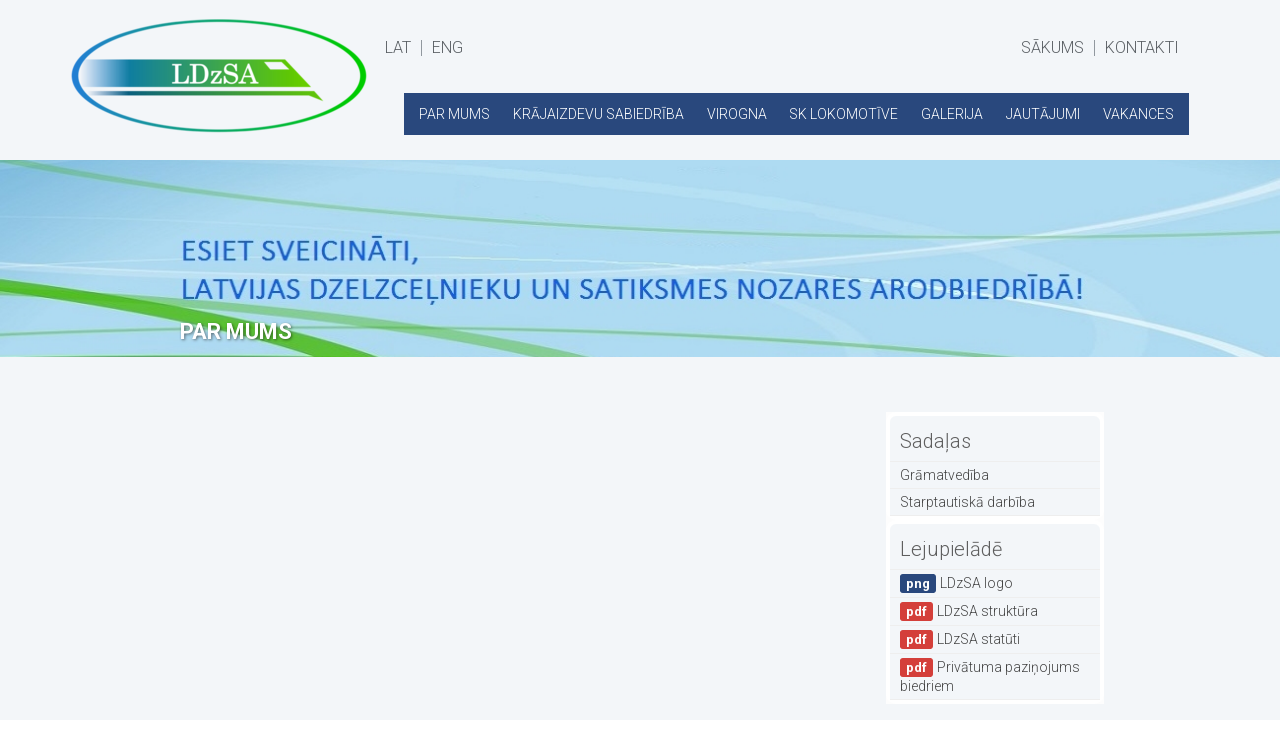

--- FILE ---
content_type: text/html; charset=utf-8
request_url: http://www.ldzsa.lv/par-ldzsa/gramatvediba/
body_size: 6624
content:
<!DOCTYPE html>
<html lang="en">
<head>
	<meta charset="utf-8">
	<meta name="viewport" content="width=device-width, initial-scale=1, maximum-scale=1">
	<link href='http://fonts.googleapis.com/css?family=Roboto:700,400,500,300&subset=latin,cyrillic-ext,latin-ext,cyrillic' rel='stylesheet' type='text/css'>
	<title>Grāmatvedība - LdzSA!</title>
	<meta name="description" content="">
	<meta name="keywords" content=""><link rel="stylesheet" href="/front/css/font-awesome/css/font-awesome.min.css" type="text/css" />
			<link rel="stylesheet" href="/front/css/style.css" type="text/css" />
			<link rel="stylesheet" href="/front/css/fotorama.css" type="text/css" />
			<link rel="stylesheet" href="/front/css/jquery-ui.css" type="text/css" />
			<link rel="stylesheet" href="/front/css/ino.css" type="text/css" />
			</head><body data-page="subsection">
	<div class="wrap">  	
<div class="header-wrap">
	<header class="grid clearfix">
		<div class="col-12">
			<ul class="lang">
							<li><a href="/">LAT</a></li>
							<li><a href="/en/">ENG</a></li>
						</ul>
			<a class="menu_toggle" href="#">Menu</a>
			<nav>
				<ul class="menu">
									
							<li><a href="/par-ldzsa/">PAR MUMS</a>
								<ul class="sub"><li><a href="/par-ldzsa/gramatvediba/">Grāmatvedība</a></li><li><a href="/par-ldzsa/starptautiska-darbiba/">Starptautiskā darbība</a></li>
								</ul>
							</li>
							<li><a href="/finansu-pakalpojumi/">KRĀJAIZDEVU SABIEDRĪBA</a>
								<ul class="sub">
								</ul>
							</li>
							<li><a href="/virogna/">VIROGNA</a>
								<ul class="sub">
								</ul>
							</li>					<li><a href="/sporta-klubs/">SK LOKOMOTĪVE</a></li>
															<li><a href="/galerija/">GALERIJA</a></li>
										<li><a href="/jautajumi/">JAUTĀJUMI</a></li>
					
							<li><a href="/vakances/">VAKANCES</a>
								<ul class="sub">
								</ul>
							</li>					<li class="stretcher"></li>
				</ul>

			</nav>
			<div class="logo"><a href="/"><img src="/front/img/logo.png" alt="" style="max-width:100%" /></a></div>
			<ul class="useless-menu">
                    <li><a href="/">SĀKUMS</a></li>
                    <li><a href="/kontakti/">KONTAKTI</a></li>
                </ul>
		</div>
	</header>
</div>	 	<div class="banner">
		<div class="title">
			<h1>PAR MUMS</h1>
		</div>        
		<img class="banner-pic" src = '/image/sections/1/par-mums.jpg' alt='PAR MUMS' />
	</div>
    <div class="white bottom-bg">
        <div class="grid clearfix">
            <div class="col-9">
                <h1 class="sect-title"></h1>
                <section class="news-list">
					                </section>
            </div>
            <div class="col-3">
								<div class="subnav">
						<div>
							<span class="none">Sadaļas</span>
															<a href="/par-ldzsa/gramatvediba/">Grāmatvedība</a>
														
															<a href="/par-ldzsa/starptautiska-darbiba/">Starptautiskā darbība</a>
														
												</div>
					</div>
								<div class="subnav">
						<div>
							<span class="none">Lejupielādē</span>
															<a target="_blank" href="/image/sections-cats-items/10/ldzsa-logo.png"><em class="info info-png">png</em>LDzSA logo</a>
														
															<a target="_blank" href="/image/sections-cats-items/9/ldzsa-struktura.pdf"><em class="info info-pdf">pdf</em>LDzSA struktūra</a>
														
															<a target="_blank" href="/image/sections-cats-items/8/ldzsa-statuti.pdf"><em class="info info-pdf">pdf</em>LDzSA statūti</a>
														
															<a target="_blank" href="/image/sections-cats-items/62/privatuma-pazinojums-biedriem.pdf"><em class="info info-pdf">pdf</em>Privātuma paziņojums biedriem</a>
														
												</div>
					</div>
			            </div>
        </div>
    </div><div class="footer-wrap">
	<footer class="grid clearfix">
		<div class="col-3">
			<h3>ESAM BIEDRI</h3>
			<table style="width: 190px; height: 65px; float: left;">
<tbody>
<tr>
<td><a href="http://www.itfglobal.org/" target="_blank"><img src="http://www.ldzsa.lv/f/partners/ITF.png" alt="" width="66" height="49" /></a></td>
<td><a href="http://www.itfglobal.org/etf/index.cfm" target="_blank"><img src="http://www.ldzsa.lv/f/partners/ETF_.png" alt="" width="57" height="55" /></a></td>
<td><a href="http://www.lbas.lv/" target="_blank"><img src="http://www.ldzsa.lv/f/partners/LBAS copy.png" alt="" width="55" height="55" /></a></td>
</tr>
</tbody>
</table>		</div>
		<div class="col-3">
			<h3>KONTAKTI</h3>
			<ul class="contact">
				
				<li>Dzirnavu iela 147, Rīga</li>
								<li><a href="mailto:+371 67234418">+371 67234418</a></li>
								<li><span id="e767897280">[javascript protected email address]</span><script type="text/javascript">/*<![CDATA[*/eval("var a=\"2Ra4oleQTCZizBA61Hupjw0x+t.37LbfmPUNSWEX9DqkGM85nJhKc_rds@gyOVIYv-F\";var b=a.split(\"\").sort().join(\"\");var c=\"DgdGqJMGgJqDBcGFyDacI\";var d=\"\";for(var e=0;e<c.length;e++)d+=b.charAt(a.indexOf(c.charAt(e)));document.getElementById(\"e767897280\").innerHTML=d")/*]]>*/</script></li>
								<li class="fb"><a href="https://www.facebook.com/LDzSA-500646926629059/?hc_ref=SEARCH&fref=nf" target="blank">LDzSA</a></li>
							</ul>
		</div>
		<div class="col-3">
			<!--<h3>Karte</h3>-->
						<a href="/kontakti/#map"><img class="staticmap" src="http://maps.googleapis.com/maps/api/staticmap?key=AIzaSyAQodhEpc9Po7khDMpja6aaswSzwyuss-s&zoom=15&scale=false&maptype=roadmap&center=56.945460%2C+24.126815&size=218x150&markers=color%3Abrown%7C56.945460%2C+24.126815" /></a>
			<div class="div10"></div>
		</div>
		<div class="col-3">
			<h3>REKVIZĪTI</h3>
			<p><span style="font-size: 8pt;">LDzSA</span></p>
<p><span style="font-size: 8pt;">Reģ. 40008044272</span></p>
<p><span style="font-size: 8pt;">Dzirnavu iela 147, Rīga, LV-1050</span></p>
<p><span style="font-size: 8pt;">AS LUMINOR BANK, kods RIKOLV2X</span></p>
<p><span style="font-size: 8pt;">Konts: LV78RIKO0002013163085</span></p>		</div>
		<div class="copyright">Ⓒ Latvijas Dzelzceļnieku un satiksmes nozares arodbiedrība (LDzSA) 2017. Visas tiesības aizsargātas</div>
	</footer>
</div><script type="text/javascript" src="/front/js/jquery.js"></script>
			<script type="text/javascript" src="/front/js/jquery-ui.js"></script>
			<script type="text/javascript" src="/front/js/fotorama.js"></script>
			<script type="text/javascript" src="/front/js/menu.js"></script>
			<script type="text/javascript" src="/front/js/owl.carousel.min.js"></script>
			<script type="text/javascript" src="/front/js/ino.js"></script>
			 </div>
</body>
</html>


--- FILE ---
content_type: text/css
request_url: http://www.ldzsa.lv/front/css/style.css
body_size: 32645
content:
html, body, div, span, applet, object, iframe,
h1, h2, h3, h4, h5, h6, p, blockquote, pre,
a, abbr, acronym, address, big, cite, code,
del, dfn, em, img, ins, kbd, q, s, samp,
small, strike, strong, sub, sup, tt, var,
b, u, i, center,
dl, dt, dd, ol, ul, li,
fieldset, form, label, legend,
table, caption, tbody, tfoot, thead, tr, th, td,
article, aside, canvas, details, embed, 
figure, figcaption, footer, header, hgroup, 
menu, nav, output, ruby, section, summary,
time, mark, audio, video {
	margin: 0;
	padding: 0;
	border: 0;
	outline: none;
	font-size: 100%;
	font: inherit;
	vertical-align: baseline;
	text-decoration: none;
}
/* HTML5 display-role reset for older browsers */
article, aside, details, figcaption, figure, 
footer, header, hgroup, menu, nav, section {display: block;}
body {line-height:1;}
ol, ul {list-style:none;}
blockquote, q {quotes:none;}
blockquote:before, blockquote:after, q:before, q:after {content:'';content: none;}
table {border-collapse:collapse;border-spacing: 0;}
textarea, select, input[type="date"], input[type="button"], input[type="datetime"], input[type="datetime-local"], input[type="email"], input[type="month"], input[type="number"], input[type="password"], input[type="search"], input[type="tel"], input[type="text"], input[type="time"], input[type="url"], input[type="week"]{
-webkit-box-sizing: border-box;
-moz-box-sizing: border-box;
box-sizing: border-box;
-webkit-background-clip: padding;
-moz-background-clip: padding;
background-clip:padding-box;
-webkit-border-radius:0;
-moz-border-radius:0;
-ms-border-radius:0;
-o-border-radius:0;
border-radius:0;
-webkit-appearance:none;
background-color:#fff;
outline:0;
margin:0;
padding:0;
border:0;
text-align: left;
font-size:16px;
height: 1em;
vertical-align: middle;
font-family: arial;
font-size:14px;color:#656565;
}
*, *:before, *:after {-moz-box-sizing:border-box;-webkit-box-sizing:border-box;box-sizing:border-box;}
/* RESET CSS */
body {background:#f3f6f9; font-family: 'Roboto', sans-serif;font-weight:300;font-size:16px;line-height:20px;color:#292c2e;}
.over {overflow:hidden;}
.wrap {width:1300px;margin:0 auto;background:#f3f6f9;}
.grid {width:948px;margin:0 auto;}
.col-1 {float:left;margin:0 1%;width:6.3333%;}
.col-2 {float:left;margin:0 1%;width:14.6666%;}
.col-3 {float:left;margin:0 1%;width:23%;}
.col-4 {float:left;margin:0 1%;width:31.3333%;}
.col-5 {float:left;margin:0 1%;width:39.6666%;}
.col-6 {float:left;margin:0 1%;width:48%;}
.col-7 {float:left;margin:0 1%;width:56.3333%;}
.col-8 {float:left;margin:0 1%;width:64.6666%;}
.col-9 {float:left;margin:0 1%;width:73%;}
.col-10 {float:left;margin:0 1%;width:81.3333%;}
.col-11 {float:left;margin:0 1%;width:89.6666%;}
.col-12 {float:left;margin:0 -1%;width:100%;}
.clearfix:after {display:table;content:"";clear:both;}

.white {}
.white2 {background:#f3f6f9;}
.menu_toggle {display:none;}
img {max-width:100%;display:inline;}
header .col-12 {float:none;position:relative;height:160px;}
.logo {position:absolute;top:19px;left:0;}
.logo a {display:block;}
nav {position:absolute;top:93px;right:0px;background:#29487d;height:42px;width:785px;padding:0 15px;}
.menu {font-size:14px;width:100%;text-align:justify;}
.menu > li {display:inline-block;zoom:1;position:relative;}
.menu > li.stretcher {width:100%;display:inline-block;font-size:0;line-height:0;}
.menu > li a {color:rgba(255,255,255,1);display:block;padding:11px 0;}
.menu > li a:hover {color:rgba(255,255,255,0.75);}
.menu > li.act:after {content:"";background:#91ce4e;height:2px;position:absolute;bottom:0px;left:0;right:0;}
/*
.menu > li:first-child > a {width:18px;height:42px;position:relative;text-indent:-9999px;text-align:left;display:block;}
.menu > li:first-child > a:before {content:"";position:absolute;top:50%;left:0;margin:-8px 0 0 0;width:18px;height:16px;background:url(../img/sprite.png) 0 0 no-repeat;}
*/
.sub {position:absolute;top:42px;left:0;display:none;background:#29487d;z-index:99;min-width:200px;text-align:left;}
.sub li {border-top:1px solid rgba(255,255,255,0.1);}
.sub li:first-child {}
.sub li a {display:block;color:#fff;padding:5px 10px;}
.menu > li:hover .sub {display:block;}
.lang {position:absolute;top:40px;left:146px;line-height:1;}
.lang li {float:left;border-left:1px solid #91989f;}
.lang li:first-child {border-left:0;}
.lang li a {color:#5a5f64;display:block;padding:0 10px;}
.useless-menu {
    line-height: 1;
    position: absolute;
    right: 0;
    top: 40px;
}
.useless-menu li {float:left;border-left:1px solid #91989f;}
.useless-menu li:first-child {border-left:0;}
.useless-menu li a {color:#5a5f64;display:block;padding:0 10px;}
.search {width:262px;height:34px;position:absolute;top:30px;right:0px;border:1px solid #d1d1d3;background:#fff;overflow:hidden;border-radius:34px;}
.search input {width:90%;float:left;display:block;height:32px;padding:10px;line-height:32px;}
.search-btn {width:10%;float:left;text-indent:-9999px;}
.search-btn a {position:relative;display:block;height:32px;}
.search-btn a:before {content:"";position:absolute;top:50%;left:0;margin:-8px 0 0 0;width:16px;height:16px;background:url(../img/sprite.png) -50px 0 no-repeat;}

.heading {height:140px;line-height:140px;background:url(../img/heading.jpg) top center no-repeat;}
.heading h1 {font-weight:700;font-size:36px;color:#fff;}

h1 {font-size:22px;font-weight:700;color:#283c49;}
h2 {font-size:16px;font-weight:700;color:#283c49;}
.vest h2 {float:left; width:80%; }
h3 {font-size:16px;font-weight:700;color:#283c49;}
.sect-title {background:url(../img/line-top.png) bottom left repeat-x;padding-bottom:20px;margin-bottom:10px;}
.side-block h1 {background:url(../img/line-top.png) bottom left repeat-x;padding-bottom:20px;text-align:center;margin-bottom:10px;}
.side-block {margin-bottom:30px;}
.faq-list {margin:10px 0;}
.faq-list li {margin-bottom:5px;}
.faq-list li a {color:#666d72;background:url(../img/sprite.png) 0px -246px no-repeat;padding-left:18px;}
.faq-list li a:hover {text-decoration:underline;}
.ask-it {overflow:hidden;font-weight:500;}
.ask-it a {display:inline-block;float:right;position:relative;padding-left:22px;color:#666d72;}
.ask-it a:before {content:"";position:absolute;top:50%;left:0;width:13px;height:12px;margin:-5px 0 0 0;background:url(../img/sprite.png) -450px 0 no-repeat;}
.date {color:#acb6bc;display:block;margin:5px 0;}
.news-list {}
.news-list article {padding:20px 0;border-top:1px solid #d0d2d7;}
.news-list article:first-child {border:0;}
.gallery {}
.gallery article {padding:20px 0;width:48%;margin-left:4%;float:left;border-top:1px solid #d0d2d7;}
.gallery article:nth-child(2n+1) {margin-left:0;clear:left;}
.gallery article:first-child, .gallery article:nth-child(2) {border:0;}
.pic-sm {width:39%;float:left;}
.pic-sm img {width:90%;}
.pic-l {width:100%;margin:20px 0;}
.pic-l img {max-width:100%;display:block;}
.intro {float:left;width:61%;}
.fullwidth { width:100%; }
.view-more {background:url(../img/line-bottom.png) top left repeat-x;padding-top:20px;margin-top:10px;}
.view-more a {font-style:italic;color:#666d72;}
.more {margin-top:7px;font-weight:600;}
.news-list article a, .gallery article a, .featured a {color:#292c2e;}
.news-list article a:hover, .gallery article a:hover, .featured a:hover {color:#29487d;}

.featured {background:url(../img/line-top.png) top left repeat-x, url(../img/line-bottom.png) bottom left repeat-x;padding:20px 0px 24px 0px;margin-bottom:0px;}
.featured .pic-sm {width:50%;}
.featured .pic-sm img {width:95%;}
.featured .intro {width:50%;}

.text-page {line-height:20px;}
.text-page h1 {line-height:1;}
.text-page p {margin-bottom:10px;}
.text-page ul {list-style-type:disc;margin:20px 0 20px 20px;}
.text-page ol {list-style-type:decimal;margin:20px 0 20px 20px;}
.text-page b, .text-page strong, strong {font-weight:500;}
.text-page i, .text-page em {font-style:italic;}
.text-page a {color:#6ea432;}
.text-page a:hover {text-decoration:underline;}

.text-page .page-nav {list-style-type:none;margin:20px 0 0 0;}
.page-nav {overflow:hidden;background:url(../img/line-top.png) top left repeat-x;padding-top:20px;}
.page-nav li {width:50%;padding-left:12px;float:left;text-align:right;}
.page-nav li:first-child {text-align:left;padding-left:0;padding-right:12px;}
.page-nav li a {color:#666d72;}
.page-nav li a:hover {color:#6ea432;}

.form label {display:block;margin-bottom:5px;}
.form input[type="text"], .form input[type="email"], .form input[type="password"], .form textarea {display:block;padding:5px;width:60%;height:30px;border:1px solid #adadad;background:#fafafa;margin-bottom:10px;}
.form textarea {width:100%;max-width:100%;min-width:100%;height:114px;min-height:114px;max-height:600px;}
.form input[type="text"].wide {width:100%;}
.form .send {width:60%;text-align:center;margin-top:15px;}
.form .send a {display:block;padding:8px 0;color:#fff;background:#7b8c97;font-weight:400;}
.form input[type="submit"].send {border:0px;display:block;padding:8px 0;color:#fff;background:#7b8c97;font-weight:400;}
.form .send a:hover {text-decoration:none;}
.form .send input[type="submit"] {background: none repeat scroll 0 0 #7b8c97;
    border: medium none;
    color: #fff;
    cursor: pointer;
    display: block;
    font-weight: 400;
    padding: 8px 0;
    width: 100%;}
input[type="submit"].nice {background: none repeat scroll 0 0 #7b8c97;
    border: medium none;
    color: #fff;
    cursor: pointer;
    display: inline-block;
	margin-top: 4px;
    font-weight: 400;
    padding: 4px 8px;}
.error {border-color:#be1313 !important;}
.error-msg {border:1px solid #be1313;margin-bottom:10px;padding:7px 13px;color:#be1313;background:#f1d9d9;display:inline-block;}
.success {border:1px solid #a0df98;margin-top:10px;padding:7px 13px;color:#328324;background:#d4fecc;display:inline-block;}

.grey {background:#e5e7ec;}
.bottom-bg {padding:50px 0 50px 0;/*min-height:600px;*/}
.footer-wrap {min-height:150px;color:#fff;position:relative;}
.footer-wrap:before {content:"";position:absolute;top:0;left:0;right:0;height:5px;}
footer {padding-top:30px;}
footer h3 {font-size:18px;font-weight:500;margin-bottom:10px;color:#fff;}
.contact {}
.contact a {color:#fff;}
.contact li {position:relative;padding-left:30px;margin-bottom:3px;}
.contact li:before {content:"";position:absolute;background:url(../img/sprite.png) no-repeat;}
.contact li:first-child:before {background-position:-100px 0;width:10px;height:16px;top:2px;left:6px;}
.contact li:nth-child(2):before {background-position:-150px 0;width:19px;height:15px;top:1px;left:0;}
.contact li:nth-child(3):before {background-position:-200px 0;width:18px;height:12px;top:4px;left:2px;}
.soc {overflow:hidden;text-indent:-9999px;}
.soc li {float:left;width:31px;height:31px;margin-left:12px;}
.soc li:first-child {margin-left:0;}
.soc li a {display:block;width:31px;height:31px;position:relative;background:#564b46;border-radius:31px;}
.soc li.facebook a:before {content:"";position:absolute;top:50%;left:50%;width:8px;height:18px;margin:-9px 0 0 -4px;background:url(../img/sprite.png) -250px 0 no-repeat;}
.soc li.twitter a:before {content:"";position:absolute;top:50%;left:50%;width:18px;height:13px;margin:-7px 0 0 -9px;background:url(../img/sprite.png) -300px 0 no-repeat;}
.subscribe {position:relative;height:38px;}
.subscribe:before {content:"";position:absolute;top:50%;left:13px;margin:-6px 0 0 0;width:18px;height:12px;background:url(../img/sprite.png) -350px 0 no-repeat;}
.subscribe input {width:85%;display:block;background:#4f4843;float:left;height:38px;line-height:38px;padding-left:45px;}
.subscribe-btn {width:15%;float:left;text-indent:-9999px;}
.subscribe-btn a {display:block;height:38px;background:#e67e22;position:relative;}
.subscribe-btn a:before {content:"";position:absolute;top:50%;left:50%;margin:-5px 0 0 -5px;width:11px;height:11px;background:url(../img/sprite.png) -400px 0 no-repeat;}

.paginate {margin:20px 0 20px 0;}
.paginate ul {overflow:hidden;}
.paginate ul li {float:left;margin-right:5px;background:#fff;width:34px;height:34px;text-align:center;line-height:32px;color:#181818;cursor:default;border:1px solid #cbcbcb;}
.paginate ul li a {color:#727272;background:#f2f2f2;display:block;}
.paginate ul li a:hover {background:#fff;}

.contact-us ul {list-style-type:none;margin:10px 0 20px 0;}
.contact-us ul:nth-of-type(1) {border-bottom:1px solid #ddd;padding-bottom:20px;}
.contact-us a {color:#6ea432;}
.contact-us h1 {margin-bottom:20px;}
.contact-us h3 {margin-bottom:5px;}
.contact-us p {margin-bottom:20px;}

label.custom-select {position:relative;display:block;width:60%;}
.custom-select select {color:#666;background:#fafafa;border:1px solid #adadad;width:100%;height:30px;padding-left:5px;margin-bottom:10px;font-size:14px;font-family: 'Source Sans Pro', sans-serif;display:block;}
@media screen and (-webkit-min-device-pixel-ratio:0) {.custom-select select {padding-right:30px;}}
.custom-select:after {content:"";position:absolute;top:1px;right:1px;bottom:1px;width:34px;height:28px;background:#fafafa url(../img/drop1.png) right center no-repeat;pointer-events:none;}
.form select:focus, .form input[type="text"]:focus {background:#fff;}

.side-menu {}
.side-menu li {border-top:1px solid #fff;}
.side-menu li:first-child {border-top:0;}
.side-menu li a {background:#EEF0F2;display:block;padding:5px 10px;color:#292c2e;}
.side-menu li a:hover {color:#6ea432;}

.archive {}
.archive > li {border-top:1px solid #fff;}
.archive > li:first-child {border-top:0;}
.archive > li > a {background:#EEF0F2;display:block;padding:5px 10px;color:#292c2e;font-weight:500;}
.archive > li > ul {}
.archive > li > ul > li {border-top:1px solid #fff;}
.archive > li > ul > li > a {background:#EEF0F2;display:block;padding:5px 10px 5px 25px;color:#292c2e;}
.archive li.act a {color:#6ea432;}

.page-menu {border-bottom:1px solid #c9d2d8;margin-bottom:30px;}
.page-menu ul {overflow:hidden;font-size:17px;font-weight:500;margin:0 0 -1px 0;list-style-type:none;}
.page-menu ul li {float:left;border:1px solid transparent;border-bottom:none;}
.page-menu ul li.act {border:1px solid #c9d2d8;border-left:1px solid #c9d2d8;border-bottom:1px solid #F9F7F3;}
.page-menu ul li a {display:block;color:#4d575e;padding:15px;}
.page-menu ul li a:hover {color:#181818;text-decoration:none;}

.years {border-bottom:1px solid #c9d2d8;margin-bottom:30px;}
.years ul {overflow:hidden;font-size:16px;font-weight:500;}
.text-page .years ul {list-style-type:none;margin:0;margin-bottom:-1px;}
.years ul li {float:left;border:1px solid transparent;border-bottom:none;}
.years ul li.act {border:1px solid #c9d2d8;border-left:1px solid #c9d2d8;border-bottom:1px solid #F9F7F3;}
.years ul li a {display:block;color:#4d575e;padding:10px 15px;}
.years ul li a:hover {color:#181818;text-decoration:none;}

article table {width:100%;border:1px solid #c9d2d8;border-collapse:collapse;}
article th {padding:7px 10px;font-weight:500;text-align:left;border:1px solid #c9d2d8;}
article td {padding:7px 10px;border:1px solid #c9d2d8;}
article table p {margin-bottom:0;}

ul.members {list-style-type:none;margin:20px 0;}
.text-page ul.members ul {list-style-type:none;margin:10px 0 10px 0px;}
.text-page ul.members > li {border-top:1px solid #c9d2d8;padding:15px 20px 15px 0;}
.text-page ul.members > li:first-child {border:0;padding-top:0;}
.members a {color:#6ea432;}
.member-info {}
.members h4 {font-size:16px;font-weight:400;}
.member-info span {display:block;font-weight:400;margin-bottom:5px;}
.member-info p {margin-bottom:0px;}
.member-info p:nth-of-type(1) {font-weight:400;margin-bottom:5px;}

.board {padding-bottom:30px;}
.board .col-4 {margin-bottom:40px;}
.board .col-4:nth-child(3n+1) {clear:left;}
.pic {width:87px;height:87px;overflow:hidden;float:left;border-radius:100px;}
.about {width:200px;padding-left:24px;float:left;color:#292c2e;}
.about h2 {font-size:18px;margin-bottom:7px;font-weight:500;}
.about span {color:#292c2e;font-weight:400;margin-bottom:3px;display:block;}
.board a {color:#6ea432;}
.board p {position:relative;padding-left:25px;}
.board p:nth-of-type(1) {margin-top:10px;}
.board .phone:before {content:"";position:absolute;background:url(../img/sprite.png) 0px -50px no-repeat;width:15px;height:12px;top:3px;left:0;}
.board .mail:before {content:"";position:absolute;background:url(../img/sprite.png) -50px -50px no-repeat;width:14px;height:9px;top:6px;left:2px;}
.yearsel a {cursor:pointer;}

.ui-accordion {width:100%;float:left;margin-bottom:24px;border-top:1px solid #ccc;-moz-box-sizing:border-box;-webkit-box-sizing:border-box;box-sizing:border-box;}
.ui-accordion-header {border:1px solid #ccc;border-top:none;font-size:14px;padding:10px 15px 10px 42px;cursor:pointer;color:#5e5e5e;background:url(../img/sprite.png) 10px -138px no-repeat;}
.ui-accordion-content {border:1px solid #ccc;border-top:none;display:none;padding:10px 15px;font-size:13px;line-height:18px;}
h3.ui-accordion-header-active {color:#6ea432;}
.ui-accordion h3:hover, h3.ui-accordion-header-active:hover {color:#6ea432;}
.ui-accordion .ui-icon {display:none;}
.ui-accordion-header.ui-helper-reset {line-height:20px;}

.form h1 {margin:0 0 20px 0;}

.ui-tooltip p {
	font-size:13px;
}

.ui-tooltip h3 {
	font-size:14px;
}

@media screen and (max-width: 1318px) {
  body {background:#fff;}
  .wrap {width:auto;-webkit-box-shadow:none;box-shadow:none;}
}

.banners {padding-top:10px;}
#owl2 .owl-item div {display:table-cell;vertical-align:middle;height:140px;padding:5px;background:#f3f6f9; width:190px;}
#owl2 .owl-item div img {max-width:100%;width:100%;display:block;}
/* clearfix */
.owl-carousel .owl-wrapper:after {
	content: ".";
	display: block;
	clear: both;
	visibility: hidden;
	line-height: 0;
	height: 0;
}
/* display none until init */
.owl-carousel{
	display: none;
	position: relative;
	width: 100%;
	-ms-touch-action: pan-y;
}
.owl-carousel .owl-wrapper{
	display: none;
	position: relative;
	-webkit-transform: translate3d(0px, 0px, 0px);
}
.owl-carousel .owl-wrapper-outer{
	overflow: hidden;
	position: relative;
	width: 100%;
}
#owl1 .owl-item > div {background:#eee;position:relative;}
.owl-item .capt {position:absolute;bottom:0;left:0;max-width:70%;background:rgba(0,0,0,0.75);color:#fff;font-size:16px;padding:20px;}
#owl1 img {display:block;}
#owl2.owl-carousel .owl-wrapper-outer {}
.owl-carousel .owl-wrapper-outer.autoHeight{
	-webkit-transition: height 500ms ease-in-out;
	-moz-transition: height 500ms ease-in-out;
	-ms-transition: height 500ms ease-in-out;
	-o-transition: height 500ms ease-in-out;
	transition: height 500ms ease-in-out;
}
.owl-carousel .owl-item {float:left;}
.owl-controls .owl-page,
.owl-controls .owl-buttons div {cursor:pointer;}
.owl-controls {
	-webkit-user-select: none;
	-khtml-user-select: none;
	-moz-user-select: none;
	-ms-user-select: none;
	user-select: none;
	-webkit-tap-highlight-color: rgba(0, 0, 0, 0);
}
/* mouse grab icon */
.grabbing {cursor:url(../img/grabbing.png) 8 8, move;}
/* fix */
.owl-carousel .owl-wrapper,
.owl-carousel .owl-item {
	-webkit-backface-visibility: hidden;
	-moz-backface-visibility:    hidden;
	-ms-backface-visibility:     hidden;
  -webkit-transform: translate3d(0,0,0);
  -moz-transform: translate3d(0,0,0);
  -ms-transform: translate3d(0,0,0);
}
.owl-theme .owl-controls {margin-top:0px;text-align:center;}
.owl-buttons {position:absolute;top:50%;margin-top:-25px;width:100%;}
.owl-theme .owl-controls .owl-buttons div {text-indent:-9999px;height:30px;width:30px;}
.owl-prev {position:absolute;left:0;background:rgba(255,255,255,0.88) url(../img/sprite.png) -350px 0px no-repeat;}
.owl-next {position:absolute;right:0;background:rgba(255,255,255,0.88) url(../img/sprite.png) -400px 0px no-repeat;}
/* Clickable class fix problem with hover on touch devices */
/* Use it for non-touch hover action */
.owl-theme .owl-controls.clickable .owl-buttons div:hover{
	filter: Alpha(Opacity=100);/*IE7 fix*/
	opacity: 1;
	text-decoration: none;
}
/* Styling Pagination*/
.owl-theme .owl-controls .owl-page{
	display: inline-block;
	zoom: 1;
	*display: inline;/*IE7 life-saver */
}
.owl-theme .owl-controls .owl-page span{
	display: block;
	width: 8px;
	height: 8px;
	margin: 5px 7px;
	filter: Alpha(Opacity=50);/*IE7 fix*/
	opacity: 0.5;
	-webkit-border-radius: 20px;
	-moz-border-radius: 20px;
	border-radius: 20px;
	background: #869791;
}
.owl-theme .owl-controls .owl-page.active span,
.owl-theme .owl-controls.clickable .owl-page:hover span{
	filter: Alpha(Opacity=100);/*IE7 fix*/
	opacity: 1;
}
/* If PaginationNumbers is true */
.owl-theme .owl-controls .owl-page span.owl-numbers{
	height: auto;
	width: auto;
	color: #FFF;
	padding: 2px 10px;
	font-size: 12px;
	-webkit-border-radius: 30px;
	-moz-border-radius: 30px;
	border-radius: 30px;
}
/* preloading images */
.owl-item.loading{
	min-height: 150px;
	background: url(../img/AjaxLoader.gif) no-repeat center center
}

/*
 * jQuery FlexSlider v2.0
 * http://www.woothemes.com/flexslider/
 *
 * Copyright 2012 WooThemes
 * Free to use under the GPLv2 license.
 * http://www.gnu.org/licenses/gpl-2.0.html
 *
 * Contributing author: Tyler Smith (@mbmufffin)
 */

/* Browser Resets */
.flex-container a:active,
.flexslider a:active,
.flex-container a:focus,
.flexslider a:focus  {outline: none;}
.slides,
.flex-control-nav,
.flex-direction-nav {margin: 0; padding: 0; list-style: none;} 

/* FlexSlider Necessary Styles
*********************************/ 
.flexslider {margin: 0; padding: 0;}
.flexslider .slides > li {display: none;position:relative; -webkit-backface-visibility: hidden;} /* Hide the slides before the JS is loaded. Avoids image jumping */
.flexslider .slides img {width: 100%; display: block;}
.flex-pauseplay span {text-transform: capitalize;}

/* Clearfix for the .slides element */
.slides:after {content: "."; display: block; clear: both; visibility: hidden; line-height: 0; height: 0;} 
html[xmlns] .slides {display: block;} 
* html .slides {height: 1%;}

/* No JavaScript Fallback */
/* If you are not using another script, such as Modernizr, make sure you
 * include js that eliminates this class on page load */
.no-js .slides > li:first-child {display: block;}

/* FlexSlider Default Theme
*********************************/
.flexslider {margin:0;position: relative;zoom: 1;}
.flex-viewport {max-height: 2000px; -webkit-transition: all 1s ease; -moz-transition: all 1s ease; transition: all 1s ease;}
.loading .flex-viewport {max-height: 300px;}
.flexslider .slides {zoom: 1;}
.carousel li {margin-right: 5px}

/* Direction Nav */
.flex-direction-nav {*height: 0;}
.flex-direction-nav a {width: 44px; height: 44px; margin: -22px 0 0; display: block; background:#f7f7f7 url(../img/bg_direction_nav.png) no-repeat 0 0; position: absolute; top: 50%; z-index: 10; cursor: pointer; text-indent: -9999px; opacity: 0;
-webkit-transition: all 0.3s ease-in-out;
-moz-transition: all 0.3s ease-in-out;
-ms-transition: all 0.3s ease-in-out;
-o-transition: all 0.3s ease-in-out;
transition: all 0.3s ease-in-out;
}
.flex-direction-nav .flex-next {background-position:100% 0;right:0px;}
.flex-direction-nav .flex-prev {left:0px;}
.flexslider:hover .flex-next {opacity:1;}
.flexslider:hover .flex-prev {opacity:1;}
.flexslider:hover .flex-next:hover, .flexslider:hover .flex-prev:hover {opacity: 1;}
.flex-direction-nav .flex-disabled {opacity: .3!important; filter:alpha(opacity=30); cursor: default;visibility:hidden;}

/* Control Nav */
.flex-control-nav {width: 100%;position: absolute;bottom:10px;text-align: center;}
.flex-control-nav li {margin: 0 6px;display: inline-block;zoom: 1;*display: inline;}
.flex-control-paging li a {
  width: 11px;
  height: 11px;
  display: block;
  background: rgba(255, 255, 255, 0.5);
  cursor: pointer;
  text-indent: -9999px;
  -webkit-box-shadow: inset 0 0 3px rgba(255, 255, 255, 0.3);
  -moz-box-shadow: inset 0 0 3px rgba(255, 255, 255, 0.3);
  -o-box-shadow: inset 0 0 3px rgba(255, 255, 255, 0.3);
  box-shadow: inset 0 0 3px rgba(255, 255, 255, 0.3);
  -webkit-border-radius: 20px;
  -moz-border-radius: 20px;
  border-radius: 20px;
}
.flex-control-paging li a:hover {background: rgba(255,255,255, 0.7);}
.flex-control-paging li a.flex-active {background: rgba(255,255,255, 0.9);cursor: default;}
.flex-control-thumbs {margin: 5px 0 0;position: static;overflow: hidden;}
.flex-control-thumbs li {width: 25%;float: left;margin: 0;}
.flex-control-thumbs img {
  width: 100%;
  height: auto;
  display: block;
  opacity: .7;
  cursor: pointer;
  -webkit-transition: all 1s ease;
  -moz-transition: all 1s ease;
  -ms-transition: all 1s ease;
  -o-transition: all 1s ease;
  transition: all 1s ease;
}
.flex-control-thumbs img:hover {opacity: 1;}
.flex-control-thumbs .flex-active {opacity: 1;cursor: default;}

.slide-capt {background:rgba(107,78,52,0.5);color:#fff;font-size:18px;padding:35px 45px 35px 45px;width:500px;position:absolute;right:20%;bottom:50px;border-radius:5px;}
.slide-capt h1 {margin-bottom:5px;font-size:24px;line-height:32px;font-weight:700;color:#fff;}

@media screen and (max-width: 860px) {
  .flex-direction-nav .flex-prev {opacity: 1; left: 0;}
  .flex-direction-nav .flex-next {opacity: 1; right: 0;}
}




@media screen and (max-width: 1100px) {
  .grid {width:96%;margin:0 2%;}
  header .col-12 {height:auto;padding-top:20px;}
  .lang {float:left;position:static;}
  .search {float:right;position:static;}
  .logo {position:static;width:111px;height:115px;margin:0px auto 0 auto;/*clear:both;*/}
  nav {position:static;width:100%;margin:0px 0 20px 0;clear:left;}
  .menu {font-size:14px;}
  .menu > li#last > .sub {left:auto;right:0;}
  .ui-datepicker td span, .ui-datepicker td a {padding:.3em .3em;}
  .calend {padding:0;}
  .footer-wrap {background-repeat:repeat;padding-bottom:20px;}
  .board .col-4 {text-align:center;}
  .board .pic {margin:0 auto;margin-bottom:20px;float:none;}
  .board .about {width:auto;float:none;padding:0 5%;;}
  .board p {display:inline-block;}
  .useless-menu {position:static;margin:20px 0;overflow:hidden;}
  .useless-menu li {}
    
  .page-menu {border:0;margin-bottom:30px;}
  .page-menu ul {overflow:visible;margin:0;}
  .page-menu ul li {display:inline-block;margin-bottom:4px;float:none;border:none;}
  .page-menu ul li.act {border:0;}
  .page-menu ul li a {display:block;padding:3px 7px;background:#fff;color:#292c2e;border:1px solid #ddd;}
  .page-menu ul li a:hover {text-decoration:none;border-color:#c3c3c3;}
  .page-menu ul li.act a {border:1px solid #6ea432;}

  .years {border-bottom:0;margin-bottom:30px;}
  .years ul {overflow:visible;margin:0;font-size:14px;}
  .text-page .years ul {margin:0;}
  .years ul li {float:none;display:inline-block;margin-bottom:4px;}
  .years ul li.act {border:0;}
  .years ul li a {display:block;padding:3px 7px;background:#fff;color:#292c2e;border:1px solid #ddd;}
  .years ul li a:hover {text-decoration:none;border-color:#c3c3c3;}
  .years ul li.act a {border:1px solid #6ea432;}
}

@media screen and (max-width: 712px) {
  .col-1, .col-2, .col-3, .col-4, .col-5, .col-6, .col-7, .col-8, .col-9, .col-10, .col-11, .col-12 {width:100%;float:none;margin:0;}
  .col-8 {margin-bottom:50px;}
  .menu_toggle {display:block;background:#444 url(../img/mnu3.png) center right no-repeat;height:44px;text-indent:-9999px;}
  .lang {float:none;width:100%;text-align:center;margin-bottom:15px;}
  .lang li {float:none;display:inline-block;}
  .search {float:none;width:100%;}
  .logo {margin:15px auto;}
  header .col-12 {padding-bottom:20px;}
  nav {height:auto;padding:0;margin-top:0;display:none;}
  .menu {font-size:14px;width:100%;text-align:left;}
  .menu > li {display:block;border-top:1px solid rgba(255,255,255,0.1);}
  .menu > li > a {position:relative;padding:11px 20px;}
  .sub li a {padding:5px 20px;}
  .menu > li.stretcher {display:none;}
  .menu > li:first-child > a {width:auto;}
  .menu > li:first-child > a:before {left:20px;}
  .sub {position:static;display:block;background:#4A4F54;}
  .menu > li.act:after {display:none;}
  .menu > li.act > a:after {content:"";background:#91ce4e;height:2px;position:absolute;bottom:0px;left:0;right:0;}
  .useless-menu {position:static;margin-top:20px;}
  .useless-menu li a {}
  footer .col-3, footer .col-5, footer .col-4 {padding-bottom:20px;}
  .slide-capt {display:none;}
  .gallery article {width:auto;margin-left:0;}
  .gallery article:nth-child(2) {border-top:1px solid #d0d2d7;}
  label.custom-select {width:100%;}
  .form input[type="text"] {width:100%;}
}
.teicieni strong {font-weight:normal; margin-top:10px; font-size:12px; }

.teicieni {font-family: 'Kaushan Script', cursive; margin:0px 10px; font-size:20px; margin-top:70px; color:#659d22;}

.teicieni p {margin-bottom:10px; }
.teicieni p strong {margin-bottom:10px;}
.left22 {float:left; width:30%; margin-top:20px;}
.right22 {float:left; width:70%;margin-top:20px;}
.left22 div {padding:3px 10px;}
.right22 div {padding:3px 10px;}
.left22 h3 {background: #F5F5DB; padding:5px 10px; border-bottom:1px solid #E9E9C6; margin-bottom:5px; font-weight:normal;}
.right22 h3 {background: #F5F5DB; padding:5px 10px; border-bottom:1px solid #E9E9C6;margin-bottom:5px; font-weight:normal;}
#accordion > h3 {text-align:justify;}

.text-page > article > p > img {height:0% !important;}
.text-page > article > p > a > img {height:0% !important;}

/*Daniels*/

.fit{display: block !important;
  height: 28px !important;
  color: #292c2e !important;
  font-size: 18px !important;
  font-weight: 700 !important;
  width: 100% !important;
  padding-left:3px;
  margin-bottom: 16px !important;
  margin-top: 5px !important;}

 .side-menu > .act{
	font-weight:700;
 }
 
 .fails {
	padding: 3px;
	margin-right: 20px;
	display: inline-block;
 }
 
 
.sect-title {background:transparent !important; margin-top:20px; padding-bottom:5px;;}
.more a {color:#292c2e}
.more a:hover  {color:#29487d}
.view-more {background:transparent !important; border-top:1px solid #d0d2d7;}
.col-3 .col-12 {margin-bottom:10px;}
  
.featured {background:transparent !important; border-bottom:1px solid #d0d2d7;}
.banner {position:relative;}
.banner .title {position:absolute; bottom:20px; left:180px; }
.banner .title h1 {color:#fff; text-shadow: 1px 1px 3px rgba(0,0,0, 0.5)}

.white.bottom-bg p {margin:10px 0px;}
.white.bottom-bg h2 {margin:5px 0px;}
.white.bottom-bg {background:#f3f6f9;}
.white.bottom-bg ul {list-style: square; padding-left:20px; margin-bottom:10px;}
.white.bottom-bg ul li {margin-bottom:10px;}
.page-menu ul {list-style: none !important; padding-left:0px !important; margin-bottom:0px !important;}
.page-menu ul li {margin-bottom:0px !important;}
.ui-accordion {margin-bottom:30px !important;}

.subnav a {margin-bottom:0px !important; border-bottom:1px solid #eee; margin-left:-10px !important; margin-right:-10px !important;background:#f3f6f9;}
.subnav a:hover {background: #eee;}
.subnav a.cont_act:hover {background: #29487d;}

.subnav span {margin-left:-10px !important; margin-right:-10px !important; font-size:20px !important; border-bottom:1px solid #eee;}
#accordion > h3 {text-align:left !important; font-size:14px;}
h3.ui-accordion-header-active {color:#555555; background:#eee;}
.ui-accordion-content {font-size:14px !important;}

.ui-accordion h3:hover, h3.ui-accordion-header-active:hover {color:#555555;}
.footer-wrap {padding-bottom:30px;}
.footer-wrap img {opacity:0.8;}
.menu {}
ul.menu li {}
ul.menu li ul li {width:100%;}
.subnav div {padding-bottom:0px !important;background:#f3f6f9;}
.subnav {border-left:0px !important;}
.col-4.sales {text-align:center; min-height:350px;}
.sales img {width:auto !important; text-align:center; display:inline-block;}
.imgcontainer {height:100px; vertical-align:middle;}
.imgcontainer img {max-height:100px;}
.fotorama__nav-wrap {margin-top:-98px;}
.fotorama__nav {text-align:left;}


.footer-wrap {background:#28282b !important;}
.linija {border-bottom:1px solid #d0d2d7;}
.flllw .col-6 {width:98%;}
.flllw .pic-sm {width:25%;}
.flllw .intro {width:75%;}

.sales {padding-top:10px;}
.sales:hover {background:#f8f8f8; border-radius:5px; box-shadow:0px 0px 5px #ccc;  }

@media screen and (max-width: 1100px) {
	
	header.grid {width:96% !important;}
	.logo {width:50%; height:auto;}
}

.about p.phone, .about p.mail {margin:0px !important; padding:0px !important;}
.col-12 .map {margin-top:50px; margin-bottom:0px;}
.latst {margin-bottom:50px;}

.copyright {
	clear: both;
    font-size: 10px;
    padding-top: 5px;
    text-align: center;
}
.li-avize {
	border-left:none!important;
}
.footer-wrap {
    padding-bottom: 5px;
}
li.fb {
	background:url(../img/fb.png) no-repeat!important;
}
.ui-accordion-content {height:auto !important;}

.phone .fa-mobile {
	padding-left:3px!important;
	padding-right:3px!important;
}

.grid12 {
	width:100%;
	margin:0%;
}